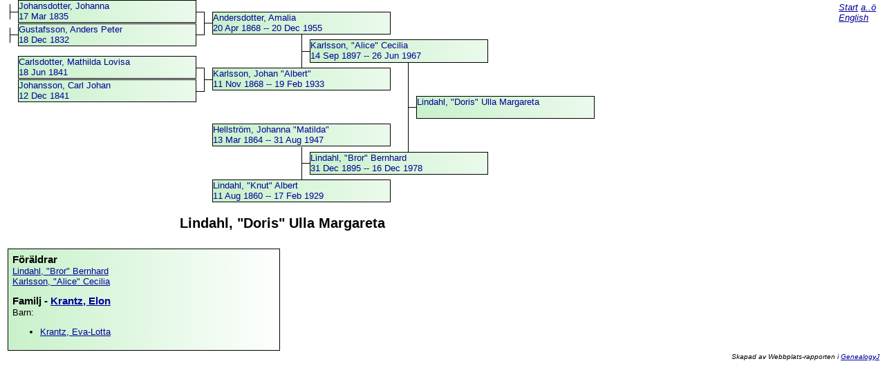

--- FILE ---
content_type: text/html
request_url: https://melkersson.eu/relatives/indi2/71/index.html
body_size: 929
content:
<?xml version="1.0" encoding="UTF-8" standalone="no"?>
<!DOCTYPE html PUBLIC "-//W3C//DTD XHTML 1.0 Strict//EN" "http://www.w3.org/TR/xhtml1/DTD/xhtml1-strict.dtd">
<html xmlns="http://www.w3.org/1999/xhtml" lang="sv" xml:lang="sv">
<head>
<title>Lindahl, "Doris" Ulla Margareta</title>
<link href="../../style.css" rel="stylesheet" type="text/css"/>
<meta content="text/html; charset=utf-8" http-equiv="Content-Type"/>
<meta content="Lindahl, &quot;Doris&quot; Ulla Margareta, Föräldrar: Lindahl, &quot;Bror&quot; Bernhard Karlsson, &quot;Alice&quot; Cecilia, spouses Krantz, Elon" name="description"/>
</head>
<body>
<div class="anc ident">
<a href="../../indi2/71/index.html">Lindahl, "Doris" Ulla Margareta<br/>
</a>
<div class="l1"> </div>
<div class="l2"> </div>
</div>
<div class="anc m">
<a href="../../indi2/10/index.html">Karlsson, "Alice" Cecilia<br/>14 Sep 1897 -- 26 Jun 1967</a>
<div class="l1"> </div>
<div class="l2"> </div>
</div>
<div class="anc mm">
<a href="../../indi2/14/index.html">Andersdotter, Amalia<br/>20 Apr 1868 -- 20 Dec 1955</a>
<div class="l1"> </div>
<div class="l2"> </div>
<div class="l3"> </div>
<div class="l4"> </div>
</div>
<div class="anc mmm">
<a href="../../indi4/03/66/index.html">Johansdotter, Johanna<br/>17 Mar 1835</a>
<div class="l1"> </div>
<div class="l2"> </div>
</div>
<div class="anc mmf">
<a href="../../indi4/03/65/index.html">Gustafsson, Anders Peter<br/>18 Dec 1832</a>
<div class="l1"> </div>
<div class="l2"> </div>
</div>
<div class="anc mf">
<a href="../../indi2/13/index.html">Karlsson, Johan "Albert"<br/>11 Nov 1868 -- 19 Feb 1933</a>
<div class="l1"> </div>
<div class="l2"> </div>
<div class="l3"> </div>
<div class="l4"> </div>
</div>
<div class="anc mfm">
<a href="../../indi4/03/72/index.html">Carlsdotter, Mathilda Lovisa<br/>18 Jun 1841</a>
</div>
<div class="anc mff">
<a href="../../indi4/03/71/index.html">Johansson, Carl Johan<br/>12 Dec 1841</a>
</div>
<div class="anc f">
<a href="../../indi2/09/index.html">Lindahl, "Bror" Bernhard<br/>31 Dec 1895 -- 16 Dec 1978</a>
<div class="l1"> </div>
<div class="l2"> </div>
</div>
<div class="anc fm">
<a href="../../indi2/12/index.html">Hellström, Johanna "Matilda"<br/>13 Mar 1864 -- 31 Aug 1947</a>
</div>
<div class="anc ff">
<a href="../../indi2/11/index.html">Lindahl, "Knut" Albert<br/>11 Aug 1860 -- 17 Feb 1929</a>
</div>
<p class="treeMargin"/>
<h1>Lindahl, "Doris" Ulla Margareta</h1>
<div class="right">
<h2>Föräldrar</h2>
<p>
<a href="../../indi2/09/index.html">Lindahl, "Bror" Bernhard</a>
<br/>
<a href="../../indi2/10/index.html">Karlsson, "Alice" Cecilia</a>
<br/>
</p>
<h2>Familj - <a href="../../indi2/72/index.html">Krantz, Elon</a>
</h2>
<p>Barn:</p>
<ul>
<li>
<a href="../../indi2/73/index.html">Krantz, Eva-Lotta</a>
</li>
</ul>
</div>
<div class="backlink">
<a href="../../index.html">Start</a> <a href="../../listing.html">a..ö</a>
<br/>
<a href="index-en.html">English</a>
</div>
<div class="footer">
<p>Skapad av Webbplats-rapporten i   <a href="http://genj.sourceforge.net/">GenealogyJ</a>
</p>
</div>
</body>
</html>
